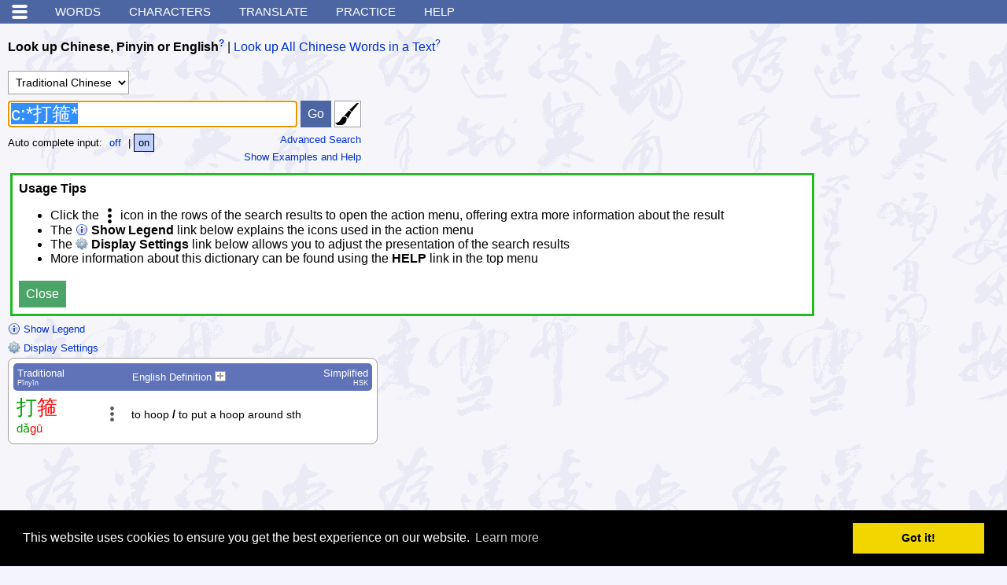

--- FILE ---
content_type: text/html; charset=utf-8
request_url: https://www.google.com/recaptcha/api2/aframe
body_size: 269
content:
<!DOCTYPE HTML><html><head><meta http-equiv="content-type" content="text/html; charset=UTF-8"></head><body><script nonce="-O7_ZllkYUH9yvPzqhiQZA">/** Anti-fraud and anti-abuse applications only. See google.com/recaptcha */ try{var clients={'sodar':'https://pagead2.googlesyndication.com/pagead/sodar?'};window.addEventListener("message",function(a){try{if(a.source===window.parent){var b=JSON.parse(a.data);var c=clients[b['id']];if(c){var d=document.createElement('img');d.src=c+b['params']+'&rc='+(localStorage.getItem("rc::a")?sessionStorage.getItem("rc::b"):"");window.document.body.appendChild(d);sessionStorage.setItem("rc::e",parseInt(sessionStorage.getItem("rc::e")||0)+1);localStorage.setItem("rc::h",'1770021480321');}}}catch(b){}});window.parent.postMessage("_grecaptcha_ready", "*");}catch(b){}</script></body></html>